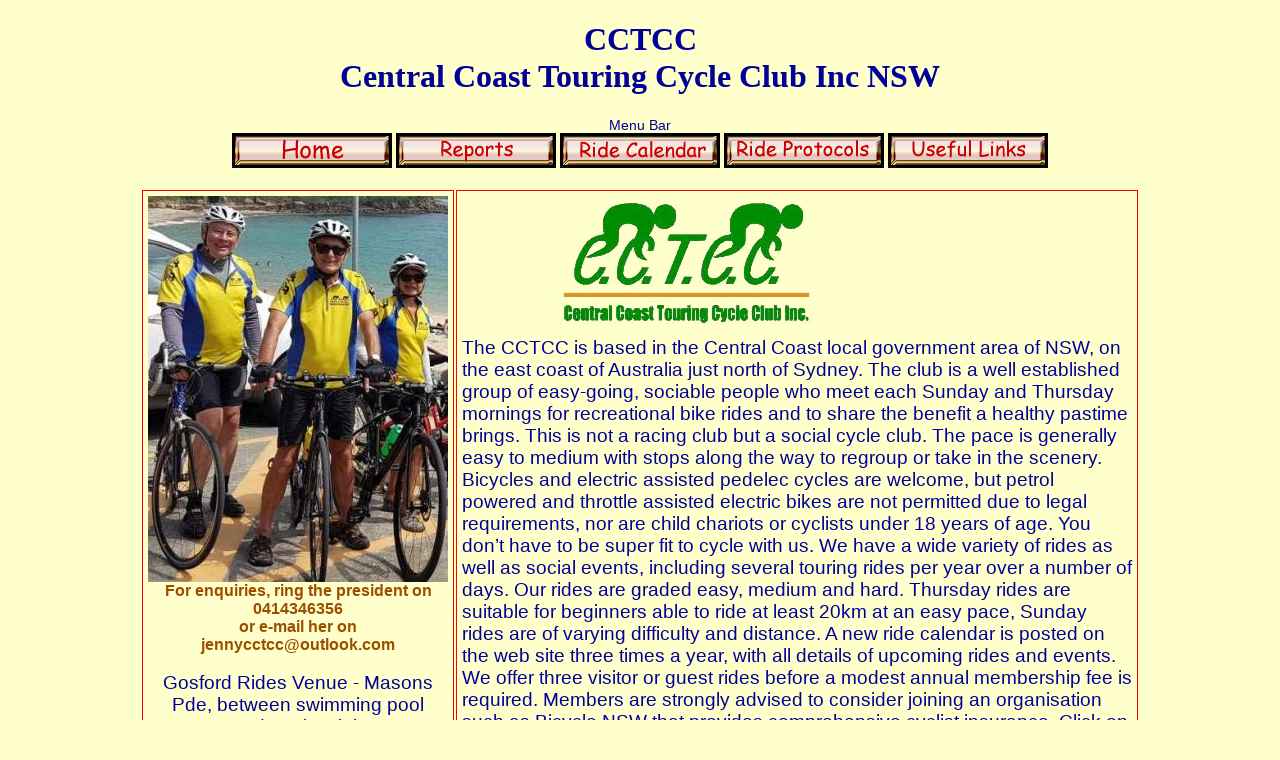

--- FILE ---
content_type: text/html
request_url: http://cctcc.org.au/index.html
body_size: 4130
content:
<!DOCTYPE html PUBLIC "-//W3C//DTD XHTML 1.0 Transitional//EN" "http://www.w3.org/TR/xhtml1/DTD/xhtml1-transitional.dtd">
<html xmlns="http://www.w3.org/1999/xhtml">
<head>
<meta name="description" content="CCTCC is a well-established recreational cycling club on the Central Coast of NSW.">
<meta http-equiv="Content-Type" content="text/html; charset=utf-8" />
<meta name="keywords" content="central coast touring cycle club, recreational cycling, cycle touring, Central Coast Shire, cctcc, bike riding">
<meta name="norton-safeweb-site-verification" content="lp69byapzocxqs-h6y3ytb9p44m7vu1lsmcnzi1walik09lw7qhpc3f4u-cjf-z8cadmqdk7rttmnf34e-3sb9tneovr-16b0edrom-npd3qi2xm12euoku6oi0pzow8" />
<title>CCTCC Home Page</title>
<link href="newsheader.css" rel="stylesheet" type="text/css" />
<link href="newstext.css" rel="stylesheet" type="text/css" />
<link href="clubtitle.css" rel="stylesheet" type="text/css" />
<link href="links.css" rel="stylesheet" type="text/css" />
<link href="style.css" rel="stylesheet" type="text/css" />
</head>

<body bgcolor="#FFFFCC">
<h1 align="center"><span class="clubtitle"><font size="+3">CCTCC<br />
Central Coast Touring Cycle Club Inc NSW</font></span></h1>
<!--Menu Bar //-->
<p align="center"><span class="links">Menu Bar</span><br />
<img src="images/Home.gif" width="160" height="35" border="0" />
<a href="reports.html"><img src="images/reports.gif" width="160" height="35" border="0"  /></a>
<a href="calendar.html"><img src="images/Ride calendar.gif" width="160" height="35" border="0"/></a>
 <a href="rideprotocols.html"><img src="images/Ride Protocols.gif" width="160" height="35" border="0" /></a>
<a href="links.html"><img src="images/Useful Links.gif" width="160" height="35" border="0" /></a>
</p>
<table width="1000" align="center" border="0" cellpadding="5">
<tr><td align="center" valign="middle"><img src="images/newindexpic2021.jpg" width="300" height="386" alt=""/><br />
<span class="newsheader">For enquiries, ring the president on 0414346356<br />
or e-mail her on jennycctcc@outlook.com</span><br /><br />
<span class="newstext">Gosford Rides Venue - Masons Pde, between swimming pool<br />
and Yacht Club<br />
Wyong Rides Venue - Centennial Park, between Bowling Club and Wyong toilets</span></td>
<td valign="top">&nbsp;&nbsp;&nbsp;&nbsp;&nbsp;&nbsp;&nbsp;&nbsp;&nbsp;&nbsp;&nbsp;&nbsp;<img src="images/indexlogonew.gif" width="350" height="137" /><br />
        <span class="newstext">The CCTCC is based in the Central Coast local government area of NSW, on the east coast of Australia just north of Sydney. The club is a well established group of easy-going, sociable people who meet each Sunday and Thursday mornings for recreational bike rides and to share the benefit a healthy pastime brings. This is not a racing club but a social cycle club. The pace is generally easy to medium with stops along the way to regroup or take in the scenery. Bicycles and electric assisted pedelec cycles are welcome, but petrol powered and throttle assisted electric bikes are not permitted due to legal requirements, nor are child chariots or cyclists under 18 years of age.
You don’t have to be super fit to cycle with us. We have a wide variety of rides as well as social events, including several touring rides per year over a number of days. Our rides are graded easy, medium and hard. Thursday rides are suitable for beginners able to ride at least 20km at an easy pace, Sunday rides are of varying difficulty and distance.
A new ride calendar is posted on the web site three times a year, with all details of upcoming rides and events. We offer three visitor or guest rides before a modest annual membership fee is required. Members are strongly advised to consider joining an organisation such as Bicycle NSW that provides comprehensive cyclist insurance.
Click on the links above and explore what we have to offer. Reports on the rides and messages from the president are under the Reports link.  Submit reports to <a href="mailto:danny.oshea@bigpond.com">danny.oshea@bigpond.com</a></span></td></tr></table>
</body>
</html>


--- FILE ---
content_type: text/css
request_url: http://cctcc.org.au/newsheader.css
body_size: 130
content:
.newsheader {
	font-family: Verdana, Arial, Helvetica, sans-serif;
	font-size: 12pt;
	font-weight: bold;
	color: #9d4f00;
}


--- FILE ---
content_type: text/css
request_url: http://cctcc.org.au/newstext.css
body_size: 130
content:
.newstext {
	font-family: Verdana, Arial, Helvetica, sans-serif;
	font-size: 14pt;
	font-weight: normal;
	color: #000099;
}


--- FILE ---
content_type: text/css
request_url: http://cctcc.org.au/clubtitle.css
body_size: 110
content:
.clubtitle {
	font-family: "Monotype Corsiva";
	font-size: 16pt;
	font-weight: bold;
	color: #000099;
}


--- FILE ---
content_type: text/css
request_url: http://cctcc.org.au/links.css
body_size: 118
content:
.links {
	font-family: Arial, Helvetica, sans-serif;
	font-size: 14px;
	font-weight: normal;
	color: #000099;
}


--- FILE ---
content_type: text/css
request_url: http://cctcc.org.au/style.css
body_size: 3833
content:
	body	{font: 30pt;}


	.maintopbar {
	   position: fixed;
	   width: 100%;
	   height: 18px;
	   top: 0px;
	   left: 0;
	   background-color: blue;
	   z-index: 1;
	}
	a.maintopbarlinks {
	   position: fixed;
	   font-family: sans-serif;
	   font-size: 80%;
	   top: 0px;
	   z-index: 2;
	}
	a.maintopbarlinks:link{color: white;}
	a.maintopbarlinks:visited{color: white;}
	a.maintopbarlinks:hover{color: green;}
	a.maintopbarlinks:active{color: lime;}
 
	.subbar1 {
	   position: fixed;
	   width: 250px;
	   height: 20px;
	   top: 125px;
	   left:50px;
	   background-color: green;
	   z-index: 1;
	}

	.subbar2 {
	   position: fixed;
	   width: 250px;
	   height: 20px;
	   top: 175px;
	   left:50px;
	   background-color: green;
	   z-index: 1;
	}

	.subbar3 {
	   position: fixed;
	   width: 250px;
	   height: 20px;
	   top: 225px;
	   left:50px;
	   background-color: green;
	   z-index: 1;
	}

	.subbar4 {
	   position: fixed;
	   width: 250px;
	   height: 20px;
	   top: 275px;
	   left:50px;
	   background-color: green;
	   z-index: 1;
	}

	.subbar5 {
	   position: fixed;
	   width: 250px;
	   height: 20px;
	   top: 325px;
	   left:50px;
	   background-color: green;
	   z-index: 1;
	}

	a.subbarlinks1 {
	   position: fixed;
	   font-family: sans-serif;
	   font-size: 80%;
	   top: 125px;
	   left: 80px;
	   z-index: 2;
	}

	a.subbarlinks2 {
	   position: fixed;
	   font-family: sans-serif;
	   font-size: 80%;
	   top: 175px;
	   left: 80px;
	   z-index: 2;
	}

	a.subbarlinks3 {
	   position: fixed;
	   font-family: sans-serif;
	   font-size: 80%;
	   top: 225px;
	   left: 80px;
	   z-index: 2;
	}

	a.subbarlinks4 {
	   position: fixed;
	   font-family: sans-serif;
	   font-size: 80%;
	   top: 275px;
	   left: 80px;
	   z-index: 2;
	}

	a.subbarlinks5 {
	   position: fixed;
	   font-family: sans-serif;
	   font-size: 80%;
	   top: 325px;
	   left: 80px;
	   z-index: 2;
	}

	a.subbarlinks1:link{color: white;}
	a.subbarlinks1:visited{color: white;}
	a.subbarlinks1:hover{color: green;}
	a.subbarlinks1:active{color: lime;}

	a.subbarlinks2:link{color: white;}
	a.subbarlinks2:visited{color: white;}
	a.subbarlinks2:hover{color: green;}
	a.subbarlinks2:active{color: lime;}

	a.subbarlinks3:link{color: white;}
	a.subbarlinks3:visited{color: white;}
	a.subbarlinks3:hover{color: green;}
	a.subbarlinks3:active{color: lime;}

	a.subbarlinks4:link{color: white;}
	a.subbarlinks4:visited{color: white;}
	a.subbarlinks4:hover{color: green;}
	a.subbarlinks4:active{color: lime;}

	a.subbarlinks5:link{color: white;}
	a.subbarlinks5:visited{color: white;}
	a.subbarlinks5:hover{color: green;}
	a.subbarlinks5:active{color: lime;}

	.gradebar {
	   position: fixed;
	   width: 560px;
	   height: 20px;
	   top: 20px;
	   left: 20px;
	   background-color: green;
	   z-index: 1;
	}

	a.gradebarlinks {
	   position: fixed;
	   font-family: sans-serif;
	   font-size: 80%;
	   top: 20px;
	   z-index: 2;
	}

	a.gradebarlinks:link{color: white;}
	a.gradebarlinks:visited{color: white;}
	a.gradebarlinks:hover{color: green;}
	a.gradebarlinks:active{color: lime;}

	a.textlinks:link {color: blue;}
	a.textlinks:visited {color: blue;}
	a.textlinks:hover {color: fuchsia;}
	a.textlinks:active {color: red;}

	h1 {
	   color: red;
	   font: serif normal 100%;
 	}

	h2 {
	   color: red;
	   font: serif normal 100%;
	}

	h3 {
	   color: blue;
	   font: sans-serif normal 100%;
	}

	h4 {
	   color: fuchsia;
	   font: sans-serif normal 100%;
	}

	.hometext {
	   color: black;
	   font: serif normal 100%;
	}


	td {
	   border: 1px red solid;
	}

	ride_grading {
	   position: fixed;
	   left: 350px;
	   top: 50px;
	}